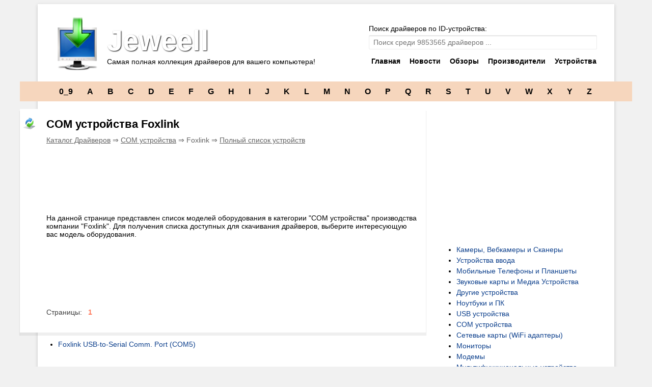

--- FILE ---
content_type: text/html; charset=UTF-8
request_url: https://jeweell.com/brand/foxlink/port-devices/
body_size: 4100
content:
<!DOCTYPE html>
<html>
<head>
<!-- Global site tag (gtag.js) - Google Analytics -->
<script async src="https://www.googletagmanager.com/gtag/js?id=UA-41996113-21"></script>
<script>
window.dataLayer = window.dataLayer || [];
function gtag(){dataLayer.push(arguments);}
gtag('js', new Date());

gtag('config', 'UA-41996113-21');
</script>
<style>
    .modernDownload2 {
        background-image: url(/tpl/images/free-download.png);
        background-size: cover;
        background-position: center center;
        background-repeat: no-repeat;
        width: 248px;
        /* margin-left: 50%; */
        height: 20px;
        color: #fff;
        font-size: 14px;
        text-indent: 0;
        text-align: center;
        padding: 18px 97px 15px 18px;
        display: block;
        /* float: right; */
        /* text-decoration: none; */
        margin: 9px 0px 8px;
        font-weight: 100;
        font-family: 'PT Sans', sans-serif !important;    
    }
    
</style>

<meta http-equiv="Content-Type" content="text/html; charset=utf-8">
<title>COM устройства Foxlink: Скачать Драйвера</title>
<meta name="author" content="jeweell.com" />
<meta name="robots" content="noindex,follow" />
<link rel="canonical" href="https://jeweell.com/brand/foxlink/port-devices/" />

<script src="https://apis.google.com/js/platform.js" async defer></script>

<meta name="google-site-verification" content="u9uZJ_-yrGG94BBAozzFiGpVVb_XkvCHjl-JXK7qMJ8" />
<link rel="stylesheet" type="text/css" href="/default.css">
<link rel="stylesheet" type="text/css" href="/style.css">

<script data-ad-client="ca-pub-3730271461974795" async src="https://pagead2.googlesyndication.com/pagead/js/adsbygoogle.js"></script>

<!-- Google Tag Manager -->
<script>(function(w,d,s,l,i){w[l]=w[l]||[];w[l].push({'gtm.start':
new Date().getTime(),event:'gtm.js'});var f=d.getElementsByTagName(s)[0],
j=d.createElement(s),dl=l!='dataLayer'?'&l='+l:'';j.async=true;j.src=
'https://www.googletagmanager.com/gtm.js?id='+i+dl;f.parentNode.insertBefore(j,f);
})(window,document,'script','dataLayer','GTM-KQDC74W');</script>
<!-- End Google Tag Manager -->

<!-- CMP -->
<!-- End CMP -->


</head>
<body style="background:none repeat scroll 0 0 #F1F1F1; font:14px/1.2 Helvetica, Arial, sans-serif;">
<table cellpadding="0" cellspacing="0" align="center" style="background-color:#FFFFFF; box-shadow:0 2px 6px rgba(100, 100, 100, 0.3); margin:5px auto; padding:3px 5px; width:1120px;">
<tr>
	<td colspan="2" style="padding:15px;">
		<table width="100%">
		<tr>
			<td style="vertical-align:top; width:110px;">
				<a style="text-decoration:none;" href="/">
					<img src="/tpl/images/drivers_collection.png" width="110">
				</a>
			</td>
			<td style="vertical-align:top; padding:18px 0px 0px 0px;">
				<a style="text-decoration:none;" href="/">
					<b style="font-size:4em; color:#FFFFFF; text-shadow: 1px 1px 2px black;">Jeweell</b>
					<p style="margin:0px; color:#000000;">Самая полная коллекция драйверов для вашего компьютера!</p>
				</a>
			</td>
			<td style="vertical-align:top; padding:15px 0px 0px 0px; width:460px;">
				<form method="POST">
					<p style="margin:5px 0px;">Поиск драйверов по ID-устройства:</p>
					<input class="inputpg" style="padding: 5px 8px;" type="text" value="" placeholder="Поиск среди 9853565 драйверов ..." name="search">
				</form>

				<ul id="nav">
					<li><a href="/">Главная</a></li>
					<li><a href="/news/">Новости</a></li>
					<li><a href="/reviews/">Обзоры</a></li>
					<li><a href="/vendors/">Производители</a></li>
					<li><a href="/devices/">Устройства</a></li>
				</ul>
			</td>
		</tr>
		</table>
	</td>
</tr>
<tr>
	<td colspan="2">
		<div style="margin:0px -40px; padding:10px 65px; background-color:#F6D6BD;">
					<a href="/lt/0_9/" style="margin:5px 12px; font-size:16px; text-decoration:none; color:#000000;">
				<b>0_9</b>
			</a>
						<a href="/lt/A/" style="margin:5px 12px; font-size:16px; text-decoration:none; color:#000000;">
				<b>A</b>
			</a>
						<a href="/lt/B/" style="margin:5px 12px; font-size:16px; text-decoration:none; color:#000000;">
				<b>B</b>
			</a>
						<a href="/lt/C/" style="margin:5px 12px; font-size:16px; text-decoration:none; color:#000000;">
				<b>C</b>
			</a>
						<a href="/lt/D/" style="margin:5px 12px; font-size:16px; text-decoration:none; color:#000000;">
				<b>D</b>
			</a>
						<a href="/lt/E/" style="margin:5px 12px; font-size:16px; text-decoration:none; color:#000000;">
				<b>E</b>
			</a>
						<a href="/lt/F/" style="margin:5px 12px; font-size:16px; text-decoration:none; color:#000000;">
				<b>F</b>
			</a>
						<a href="/lt/G/" style="margin:5px 12px; font-size:16px; text-decoration:none; color:#000000;">
				<b>G</b>
			</a>
						<a href="/lt/H/" style="margin:5px 12px; font-size:16px; text-decoration:none; color:#000000;">
				<b>H</b>
			</a>
						<a href="/lt/I/" style="margin:5px 12px; font-size:16px; text-decoration:none; color:#000000;">
				<b>I</b>
			</a>
						<a href="/lt/J/" style="margin:5px 12px; font-size:16px; text-decoration:none; color:#000000;">
				<b>J</b>
			</a>
						<a href="/lt/K/" style="margin:5px 12px; font-size:16px; text-decoration:none; color:#000000;">
				<b>K</b>
			</a>
						<a href="/lt/L/" style="margin:5px 12px; font-size:16px; text-decoration:none; color:#000000;">
				<b>L</b>
			</a>
						<a href="/lt/M/" style="margin:5px 12px; font-size:16px; text-decoration:none; color:#000000;">
				<b>M</b>
			</a>
						<a href="/lt/N/" style="margin:5px 12px; font-size:16px; text-decoration:none; color:#000000;">
				<b>N</b>
			</a>
						<a href="/lt/O/" style="margin:5px 12px; font-size:16px; text-decoration:none; color:#000000;">
				<b>O</b>
			</a>
						<a href="/lt/P/" style="margin:5px 12px; font-size:16px; text-decoration:none; color:#000000;">
				<b>P</b>
			</a>
						<a href="/lt/Q/" style="margin:5px 12px; font-size:16px; text-decoration:none; color:#000000;">
				<b>Q</b>
			</a>
						<a href="/lt/R/" style="margin:5px 12px; font-size:16px; text-decoration:none; color:#000000;">
				<b>R</b>
			</a>
						<a href="/lt/S/" style="margin:5px 12px; font-size:16px; text-decoration:none; color:#000000;">
				<b>S</b>
			</a>
						<a href="/lt/T/" style="margin:5px 12px; font-size:16px; text-decoration:none; color:#000000;">
				<b>T</b>
			</a>
						<a href="/lt/U/" style="margin:5px 12px; font-size:16px; text-decoration:none; color:#000000;">
				<b>U</b>
			</a>
						<a href="/lt/V/" style="margin:5px 12px; font-size:16px; text-decoration:none; color:#000000;">
				<b>V</b>
			</a>
						<a href="/lt/W/" style="margin:5px 12px; font-size:16px; text-decoration:none; color:#000000;">
				<b>W</b>
			</a>
						<a href="/lt/X/" style="margin:5px 12px; font-size:16px; text-decoration:none; color:#000000;">
				<b>X</b>
			</a>
						<a href="/lt/Y/" style="margin:5px 12px; font-size:16px; text-decoration:none; color:#000000;">
				<b>Y</b>
			</a>
						<a href="/lt/Z/" style="margin:5px 12px; font-size:16px; text-decoration:none; color:#000000;">
				<b>Z</b>
			</a>
					</div>
	</td>
</tr>
<tr>
	<td style="vertical-align:top; padding:15px;">
		<div style="margin:0px 0px 15px -55px; box-shadow: 0 5px 1px 1px rgba(100, 100, 100, 0.1); padding:5px; background-color:#FFFFFF;">
			<table>
			<tr>
				<td style="vertical-align:top; padding:10px 0px 0px 0px;">
					<img src="/tpl/images/itm.png" alt="Скачать драйвера категории " title="Скачать драйвера категории " width="23">
				</td>
				<td style="padding:10px 10px 10px 20px;">
					<h1 style="margin:0px; font-size:1.6em;">COM устройства Foxlink</h1>

					<div style="padding:10px 0px; color:#636363;">
						<a href="/" style="color:#636363;">Каталог Драйверов</a>
						⇒ <a href="/tp/port-devices/" style="color:#636363;">COM устройства</a>
						⇒ Foxlink														⇒ <a href="/tp/port-devices/full-devices-list/" style="color:#636363;">Полный список устройств</a>
													</div>

					<div style="padding:10px 0px;">
						<script async src="//pagead2.googlesyndication.com/pagead/js/adsbygoogle.js"></script>
						<!-- jewell 728x90 top -->
						<ins class="adsbygoogle"
						     style="display:inline-block;width:728px;height:90px"
						     data-ad-client="ca-pub-3730271461974795"
						     data-ad-slot="2218877262"></ins>
						<script>
						(adsbygoogle = window.adsbygoogle || []).push({});
						</script>
					</div>

													<p>На данной странице представлен список моделей оборудования в категории "COM устройства" производства компании "Foxlink". Для получения списка доступных для скачивания драйверов, выберите интересующую вас модель оборудования.</p>
								
					<div style="clear:both; padding:10px 0px 10px 0px;">
						<script async src="//pagead2.googlesyndication.com/pagead/js/adsbygoogle.js"></script>
						<!-- jeweell 728x90 down -->
						<ins class="adsbygoogle"
						     style="display:inline-block;width:728px;height:90px"
						     data-ad-client="ca-pub-3730271461974795"
						     data-ad-slot="1325486041"></ins>
						<script>
						(adsbygoogle = window.adsbygoogle || []).push({});
						</script>
					</div>

					<p style="margin:10px 0px 15px 0px; color:#3D3D3D;">
						Страницы: 	<b style="padding:8px; color:#FF7B5E;">1</b>						</p>
				</td>
			</tr>
			</table>
		</div>

						<ul style="margin:0px; padding:0px 0px 0px 20px;">
											<li style="margin:0px 5px 5px 0px; padding:0px;">
							<a href="/download/36793/foxlink-usb-to-serial-comm-port-com5.html" 
							   style="text-decoration:none; color:#0C3F8C;">
							Foxlink USB-to-Serial Comm. Port (COM5)</a>
						</li>
										</ul>
					</td>
	<td style="vertical-align:top; padding:15px; width:320px;">

		<div style="padding:0px 10px 15px 10px;">
			<script async src="//pagead2.googlesyndication.com/pagead/js/adsbygoogle.js"></script>
			<!-- jeweell 300x250 -->
			<ins class="adsbygoogle"
			     style="display:inline-block;width:300px;height:250px"
			     data-ad-client="ca-pub-3730271461974795"
			     data-ad-slot="5487080570"></ins>
			<script>
			(adsbygoogle = window.adsbygoogle || []).push({});
			</script>
		</div>

						<ul style="margin:0px 10px 10px 30px; padding:0px;">
									<li style="margin:0px 5px 5px 0px; padding:0px;">
						<a href="/tp/cameras-webcams-scanners/" style="text-decoration:none; color:#0C3F8C;">Камеры, Вебкамеры и Сканеры</a>
					</li>
										<li style="margin:0px 5px 5px 0px; padding:0px;">
						<a href="/tp/input-devices/" style="text-decoration:none; color:#0C3F8C;">Устройства ввода</a>
					</li>
										<li style="margin:0px 5px 5px 0px; padding:0px;">
						<a href="/tp/mobile-phones-portable-devices/" style="text-decoration:none; color:#0C3F8C;">Мобильные Телефоны и Планшеты</a>
					</li>
										<li style="margin:0px 5px 5px 0px; padding:0px;">
						<a href="/tp/sound-cards-media-devices/" style="text-decoration:none; color:#0C3F8C;">Звуковые карты и Медиа Устройства</a>
					</li>
										<li style="margin:0px 5px 5px 0px; padding:0px;">
						<a href="/tp/others/" style="text-decoration:none; color:#0C3F8C;">Другие устройства</a>
					</li>
										<li style="margin:0px 5px 5px 0px; padding:0px;">
						<a href="/tp/laptops-desktops/" style="text-decoration:none; color:#0C3F8C;">Ноутбуки и ПК</a>
					</li>
										<li style="margin:0px 5px 5px 0px; padding:0px;">
						<a href="/tp/usb-devices/" style="text-decoration:none; color:#0C3F8C;">USB устройства</a>
					</li>
										<li style="margin:0px 5px 5px 0px; padding:0px;">
						<a href="/tp/port-devices/" style="text-decoration:none; color:#0C3F8C;">COM устройства</a>
					</li>
										<li style="margin:0px 5px 5px 0px; padding:0px;">
						<a href="/tp/network-wireless-cards/" style="text-decoration:none; color:#0C3F8C;">Сетевые карты (WiFi адаптеры)</a>
					</li>
										<li style="margin:0px 5px 5px 0px; padding:0px;">
						<a href="/tp/monitors/" style="text-decoration:none; color:#0C3F8C;">Мониторы</a>
					</li>
										<li style="margin:0px 5px 5px 0px; padding:0px;">
						<a href="/tp/modems/" style="text-decoration:none; color:#0C3F8C;">Модемы</a>
					</li>
										<li style="margin:0px 5px 5px 0px; padding:0px;">
						<a href="/tp/multifunction-devices/" style="text-decoration:none; color:#0C3F8C;">Мультифункциональные устройства</a>
					</li>
										<li style="margin:0px 5px 5px 0px; padding:0px;">
						<a href="/tp/graphic-video-cards/" style="text-decoration:none; color:#0C3F8C;">Видеокарты</a>
					</li>
										<li style="margin:0px 5px 5px 0px; padding:0px;">
						<a href="/tp/motherboards/" style="text-decoration:none; color:#0C3F8C;">Материнские карты</a>
					</li>
										<li style="margin:0px 5px 5px 0px; padding:0px;">
						<a href="/tp/mice-touchpads/" style="text-decoration:none; color:#0C3F8C;">Мыши и Тачпады</a>
					</li>
										<li style="margin:0px 5px 5px 0px; padding:0px;">
						<a href="/tp/printers/" style="text-decoration:none; color:#0C3F8C;">Принтеры</a>
					</li>
										<li style="margin:0px 5px 5px 0px; padding:0px;">
						<a href="/tp/scsi-raid-devices/" style="text-decoration:none; color:#0C3F8C;">SCSI & RAID устройства</a>
					</li>
										<li style="margin:0px 5px 5px 0px; padding:0px;">
						<a href="/tp/hard-disk-controller/" style="text-decoration:none; color:#0C3F8C;">Контроллеры жестких дисков</a>
					</li>
										<li style="margin:0px 5px 5px 0px; padding:0px;">
						<a href="/tp/keyboards/" style="text-decoration:none; color:#0C3F8C;">Клавиатуры</a>
					</li>
										<li style="margin:0px 5px 5px 0px; padding:0px;">
						<a href="/tp/card-reader/" style="text-decoration:none; color:#0C3F8C;">Картридеры</a>
					</li>
										<li style="margin:0px 5px 5px 0px; padding:0px;">
						<a href="/tp/firewire-ieee-1394-devices/" style="text-decoration:none; color:#0C3F8C;">FireWire (IEEE 1394) Устройства</a>
					</li>
										<li style="margin:0px 5px 5px 0px; padding:0px;">
						<a href="/tp/cd-rom/" style="text-decoration:none; color:#0C3F8C;">CD/DVD Приводы</a>
					</li>
										<li style="margin:0px 5px 5px 0px; padding:0px;">
						<a href="/tp/battery/" style="text-decoration:none; color:#0C3F8C;">Батареи</a>
					</li>
										<li style="margin:0px 5px 5px 0px; padding:0px;">
						<a href="/tp/bluetooth-devices/" style="text-decoration:none; color:#0C3F8C;">Bluetooth устройства</a>
					</li>
										<li style="margin:0px 5px 5px 0px; padding:0px;">
						<a href="/tp/tapedrive/" style="text-decoration:none; color:#0C3F8C;">Стримеры</a>
					</li>
										<li style="margin:0px 5px 5px 0px; padding:0px;">
						<a href="/tp/hard-disk-drive/" style="text-decoration:none; color:#0C3F8C;">Жесткие диски</a>
					</li>
										<li style="margin:0px 5px 5px 0px; padding:0px;">
						<a href="/tp/video-cards/" style="text-decoration:none; color:#0C3F8C;">Видеокарты</a>
					</li>
										<li style="margin:0px 5px 5px 0px; padding:0px;">
						<a href="/tp/network-cards/" style="text-decoration:none; color:#0C3F8C;">Сетевые карты и Протоколы</a>
					</li>
									</ul>
					</td>
</tr>
<tr>
	<td colspan="2" style="padding:10px;">
		<div style="padding-top:20px;" align="right">
			<!--LiveInternet counter--><script type="text/javascript"><!--
			document.write("<a href='http://www.liveinternet.ru/click' "+
			"target=_blank><img src='//counter.yadro.ru/hit?t17.3;r"+
			escape(document.referrer)+((typeof(screen)=="undefined")?"":
			";s"+screen.width+"*"+screen.height+"*"+(screen.colorDepth?
			screen.colorDepth:screen.pixelDepth))+";u"+escape(document.URL)+
			";"+Math.random()+
			"' alt='' title='LiveInternet: показано число просмотров за 24"+
			" часа, посетителей за 24 часа и за сегодня' "+
			"border='0' width='88' height='31'><\/a>")
			//--></script><!--/LiveInternet-->
		</div>
	</td>
</tr>
</table>

<div style="text-align: center;margin-top: 10px;">
    <a href="/contactus/">Contact Form</a> | <a href="/devid.info_privacy_policy.pdf">Privacy policy</a> | <a href="/devid.info_cookie_policy.pdf">Cookie policy</a>
</div>

<!-- Google Tag Manager (noscript) -->
<noscript><iframe src="https://www.googletagmanager.com/ns.html?id=GTM-KQDC74W"
height="0" width="0" style="display:none;visibility:hidden"></iframe></noscript>
<!-- End Google Tag Manager (noscript) -->

<script defer src="https://static.cloudflareinsights.com/beacon.min.js/vcd15cbe7772f49c399c6a5babf22c1241717689176015" integrity="sha512-ZpsOmlRQV6y907TI0dKBHq9Md29nnaEIPlkf84rnaERnq6zvWvPUqr2ft8M1aS28oN72PdrCzSjY4U6VaAw1EQ==" data-cf-beacon='{"version":"2024.11.0","token":"cfc28c7526b741359181d4a26c2105e9","r":1,"server_timing":{"name":{"cfCacheStatus":true,"cfEdge":true,"cfExtPri":true,"cfL4":true,"cfOrigin":true,"cfSpeedBrain":true},"location_startswith":null}}' crossorigin="anonymous"></script>
</body>
</html>


--- FILE ---
content_type: text/html; charset=utf-8
request_url: https://www.google.com/recaptcha/api2/aframe
body_size: 270
content:
<!DOCTYPE HTML><html><head><meta http-equiv="content-type" content="text/html; charset=UTF-8"></head><body><script nonce="sWGXA4E45v_PIG4OTQPE9Q">/** Anti-fraud and anti-abuse applications only. See google.com/recaptcha */ try{var clients={'sodar':'https://pagead2.googlesyndication.com/pagead/sodar?'};window.addEventListener("message",function(a){try{if(a.source===window.parent){var b=JSON.parse(a.data);var c=clients[b['id']];if(c){var d=document.createElement('img');d.src=c+b['params']+'&rc='+(localStorage.getItem("rc::a")?sessionStorage.getItem("rc::b"):"");window.document.body.appendChild(d);sessionStorage.setItem("rc::e",parseInt(sessionStorage.getItem("rc::e")||0)+1);localStorage.setItem("rc::h",'1768360358123');}}}catch(b){}});window.parent.postMessage("_grecaptcha_ready", "*");}catch(b){}</script></body></html>